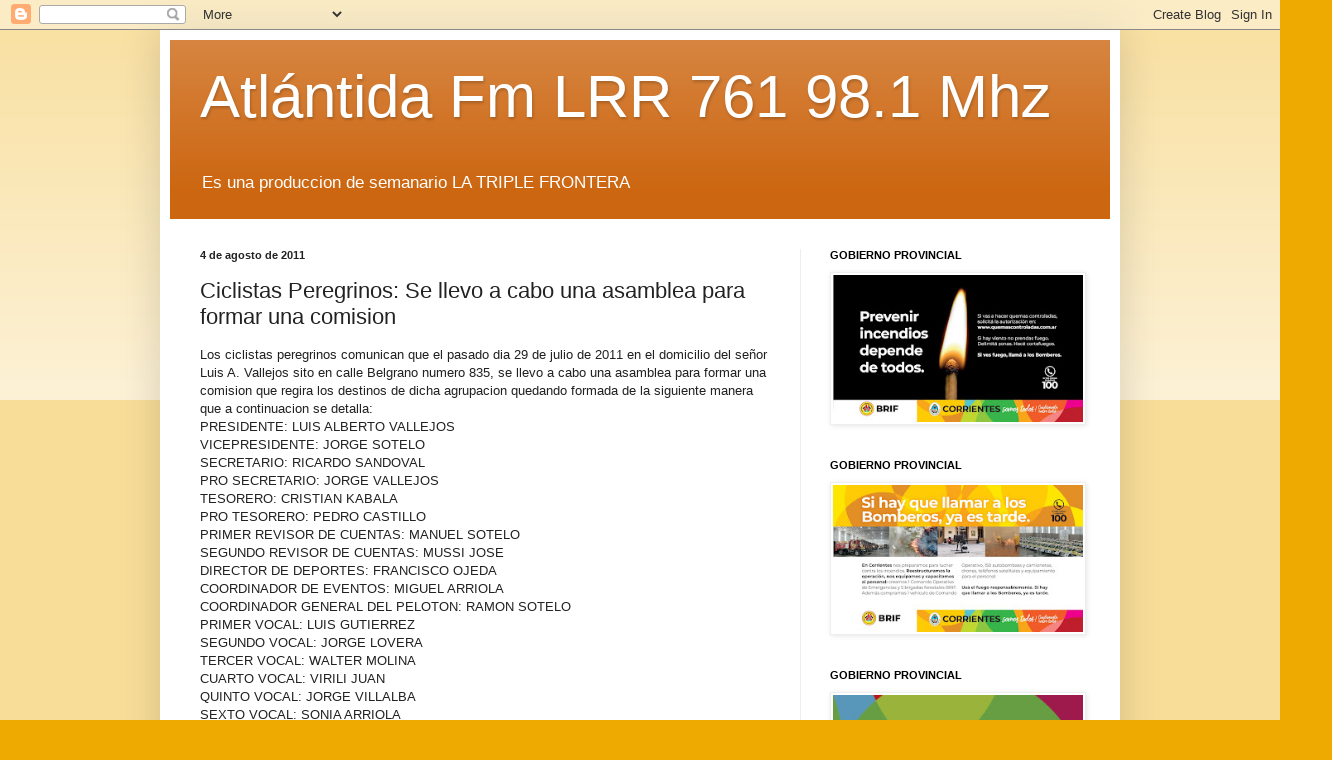

--- FILE ---
content_type: text/html; charset=UTF-8
request_url: http://www.fmatlantida981.com/2011/08/ciclistas-peregrinos-se-llevo-cabo-una.html
body_size: 18634
content:
<!DOCTYPE html>
<html class='v2' dir='ltr' lang='es'>
<head>
<link href='https://www.blogger.com/static/v1/widgets/4128112664-css_bundle_v2.css' rel='stylesheet' type='text/css'/>
<meta content='width=1100' name='viewport'/>
<meta content='text/html; charset=UTF-8' http-equiv='Content-Type'/>
<meta content='blogger' name='generator'/>
<link href='http://www.fmatlantida981.com/favicon.ico' rel='icon' type='image/x-icon'/>
<link href='http://www.fmatlantida981.com/2011/08/ciclistas-peregrinos-se-llevo-cabo-una.html' rel='canonical'/>
<link rel="alternate" type="application/atom+xml" title="Atlántida Fm LRR 761 98.1 Mhz - Atom" href="http://www.fmatlantida981.com/feeds/posts/default" />
<link rel="alternate" type="application/rss+xml" title="Atlántida Fm LRR 761 98.1 Mhz - RSS" href="http://www.fmatlantida981.com/feeds/posts/default?alt=rss" />
<link rel="service.post" type="application/atom+xml" title="Atlántida Fm LRR 761 98.1 Mhz - Atom" href="https://www.blogger.com/feeds/8416613366393688448/posts/default" />

<link rel="alternate" type="application/atom+xml" title="Atlántida Fm LRR 761 98.1 Mhz - Atom" href="http://www.fmatlantida981.com/feeds/5973867108316517416/comments/default" />
<!--Can't find substitution for tag [blog.ieCssRetrofitLinks]-->
<meta content='http://www.fmatlantida981.com/2011/08/ciclistas-peregrinos-se-llevo-cabo-una.html' property='og:url'/>
<meta content='Ciclistas Peregrinos: Se llevo a cabo una asamblea para formar una comision' property='og:title'/>
<meta content='Los ciclistas peregrinos comunican que el pasado dia 29 de julio de 2011 en el domicilio del señor Luis A. Vallejos sito en calle Belgrano n...' property='og:description'/>
<title>Atlántida Fm LRR 761 98.1 Mhz: Ciclistas Peregrinos: Se llevo a cabo una asamblea para formar una comision</title>
<style id='page-skin-1' type='text/css'><!--
/*
-----------------------------------------------
Blogger Template Style
Name:     Simple
Designer: Blogger
URL:      www.blogger.com
----------------------------------------------- */
/* Content
----------------------------------------------- */
body {
font: normal normal 12px Arial, Tahoma, Helvetica, FreeSans, sans-serif;
color: #222222;
background: #eeaa00 none repeat scroll top left;
padding: 0 40px 40px 40px;
}
html body .region-inner {
min-width: 0;
max-width: 100%;
width: auto;
}
h2 {
font-size: 22px;
}
a:link {
text-decoration:none;
color: #cc6611;
}
a:visited {
text-decoration:none;
color: #888888;
}
a:hover {
text-decoration:underline;
color: #ff9900;
}
.body-fauxcolumn-outer .fauxcolumn-inner {
background: transparent url(https://resources.blogblog.com/blogblog/data/1kt/simple/body_gradient_tile_light.png) repeat scroll top left;
_background-image: none;
}
.body-fauxcolumn-outer .cap-top {
position: absolute;
z-index: 1;
height: 400px;
width: 100%;
}
.body-fauxcolumn-outer .cap-top .cap-left {
width: 100%;
background: transparent url(https://resources.blogblog.com/blogblog/data/1kt/simple/gradients_light.png) repeat-x scroll top left;
_background-image: none;
}
.content-outer {
-moz-box-shadow: 0 0 40px rgba(0, 0, 0, .15);
-webkit-box-shadow: 0 0 5px rgba(0, 0, 0, .15);
-goog-ms-box-shadow: 0 0 10px #333333;
box-shadow: 0 0 40px rgba(0, 0, 0, .15);
margin-bottom: 1px;
}
.content-inner {
padding: 10px 10px;
}
.content-inner {
background-color: #ffffff;
}
/* Header
----------------------------------------------- */
.header-outer {
background: #cc6611 url(https://resources.blogblog.com/blogblog/data/1kt/simple/gradients_light.png) repeat-x scroll 0 -400px;
_background-image: none;
}
.Header h1 {
font: normal normal 60px Arial, Tahoma, Helvetica, FreeSans, sans-serif;
color: #ffffff;
text-shadow: 1px 2px 3px rgba(0, 0, 0, .2);
}
.Header h1 a {
color: #ffffff;
}
.Header .description {
font-size: 140%;
color: #ffffff;
}
.header-inner .Header .titlewrapper {
padding: 22px 30px;
}
.header-inner .Header .descriptionwrapper {
padding: 0 30px;
}
/* Tabs
----------------------------------------------- */
.tabs-inner .section:first-child {
border-top: 0 solid #eeeeee;
}
.tabs-inner .section:first-child ul {
margin-top: -0;
border-top: 0 solid #eeeeee;
border-left: 0 solid #eeeeee;
border-right: 0 solid #eeeeee;
}
.tabs-inner .widget ul {
background: #f5f5f5 url(https://resources.blogblog.com/blogblog/data/1kt/simple/gradients_light.png) repeat-x scroll 0 -800px;
_background-image: none;
border-bottom: 1px solid #eeeeee;
margin-top: 0;
margin-left: -30px;
margin-right: -30px;
}
.tabs-inner .widget li a {
display: inline-block;
padding: .6em 1em;
font: normal normal 14px Arial, Tahoma, Helvetica, FreeSans, sans-serif;
color: #999999;
border-left: 1px solid #ffffff;
border-right: 1px solid #eeeeee;
}
.tabs-inner .widget li:first-child a {
border-left: none;
}
.tabs-inner .widget li.selected a, .tabs-inner .widget li a:hover {
color: #000000;
background-color: #eeeeee;
text-decoration: none;
}
/* Columns
----------------------------------------------- */
.main-outer {
border-top: 0 solid #eeeeee;
}
.fauxcolumn-left-outer .fauxcolumn-inner {
border-right: 1px solid #eeeeee;
}
.fauxcolumn-right-outer .fauxcolumn-inner {
border-left: 1px solid #eeeeee;
}
/* Headings
----------------------------------------------- */
div.widget > h2,
div.widget h2.title {
margin: 0 0 1em 0;
font: normal bold 11px Arial, Tahoma, Helvetica, FreeSans, sans-serif;
color: #000000;
}
/* Widgets
----------------------------------------------- */
.widget .zippy {
color: #999999;
text-shadow: 2px 2px 1px rgba(0, 0, 0, .1);
}
.widget .popular-posts ul {
list-style: none;
}
/* Posts
----------------------------------------------- */
h2.date-header {
font: normal bold 11px Arial, Tahoma, Helvetica, FreeSans, sans-serif;
}
.date-header span {
background-color: transparent;
color: #222222;
padding: inherit;
letter-spacing: inherit;
margin: inherit;
}
.main-inner {
padding-top: 30px;
padding-bottom: 30px;
}
.main-inner .column-center-inner {
padding: 0 15px;
}
.main-inner .column-center-inner .section {
margin: 0 15px;
}
.post {
margin: 0 0 25px 0;
}
h3.post-title, .comments h4 {
font: normal normal 22px Arial, Tahoma, Helvetica, FreeSans, sans-serif;
margin: .75em 0 0;
}
.post-body {
font-size: 110%;
line-height: 1.4;
position: relative;
}
.post-body img, .post-body .tr-caption-container, .Profile img, .Image img,
.BlogList .item-thumbnail img {
padding: 2px;
background: #ffffff;
border: 1px solid #eeeeee;
-moz-box-shadow: 1px 1px 5px rgba(0, 0, 0, .1);
-webkit-box-shadow: 1px 1px 5px rgba(0, 0, 0, .1);
box-shadow: 1px 1px 5px rgba(0, 0, 0, .1);
}
.post-body img, .post-body .tr-caption-container {
padding: 5px;
}
.post-body .tr-caption-container {
color: #222222;
}
.post-body .tr-caption-container img {
padding: 0;
background: transparent;
border: none;
-moz-box-shadow: 0 0 0 rgba(0, 0, 0, .1);
-webkit-box-shadow: 0 0 0 rgba(0, 0, 0, .1);
box-shadow: 0 0 0 rgba(0, 0, 0, .1);
}
.post-header {
margin: 0 0 1.5em;
line-height: 1.6;
font-size: 90%;
}
.post-footer {
margin: 20px -2px 0;
padding: 5px 10px;
color: #666666;
background-color: #f9f9f9;
border-bottom: 1px solid #eeeeee;
line-height: 1.6;
font-size: 90%;
}
#comments .comment-author {
padding-top: 1.5em;
border-top: 1px solid #eeeeee;
background-position: 0 1.5em;
}
#comments .comment-author:first-child {
padding-top: 0;
border-top: none;
}
.avatar-image-container {
margin: .2em 0 0;
}
#comments .avatar-image-container img {
border: 1px solid #eeeeee;
}
/* Comments
----------------------------------------------- */
.comments .comments-content .icon.blog-author {
background-repeat: no-repeat;
background-image: url([data-uri]);
}
.comments .comments-content .loadmore a {
border-top: 1px solid #999999;
border-bottom: 1px solid #999999;
}
.comments .comment-thread.inline-thread {
background-color: #f9f9f9;
}
.comments .continue {
border-top: 2px solid #999999;
}
/* Accents
---------------------------------------------- */
.section-columns td.columns-cell {
border-left: 1px solid #eeeeee;
}
.blog-pager {
background: transparent none no-repeat scroll top center;
}
.blog-pager-older-link, .home-link,
.blog-pager-newer-link {
background-color: #ffffff;
padding: 5px;
}
.footer-outer {
border-top: 0 dashed #bbbbbb;
}
/* Mobile
----------------------------------------------- */
body.mobile  {
background-size: auto;
}
.mobile .body-fauxcolumn-outer {
background: transparent none repeat scroll top left;
}
.mobile .body-fauxcolumn-outer .cap-top {
background-size: 100% auto;
}
.mobile .content-outer {
-webkit-box-shadow: 0 0 3px rgba(0, 0, 0, .15);
box-shadow: 0 0 3px rgba(0, 0, 0, .15);
}
.mobile .tabs-inner .widget ul {
margin-left: 0;
margin-right: 0;
}
.mobile .post {
margin: 0;
}
.mobile .main-inner .column-center-inner .section {
margin: 0;
}
.mobile .date-header span {
padding: 0.1em 10px;
margin: 0 -10px;
}
.mobile h3.post-title {
margin: 0;
}
.mobile .blog-pager {
background: transparent none no-repeat scroll top center;
}
.mobile .footer-outer {
border-top: none;
}
.mobile .main-inner, .mobile .footer-inner {
background-color: #ffffff;
}
.mobile-index-contents {
color: #222222;
}
.mobile-link-button {
background-color: #cc6611;
}
.mobile-link-button a:link, .mobile-link-button a:visited {
color: #ffffff;
}
.mobile .tabs-inner .section:first-child {
border-top: none;
}
.mobile .tabs-inner .PageList .widget-content {
background-color: #eeeeee;
color: #000000;
border-top: 1px solid #eeeeee;
border-bottom: 1px solid #eeeeee;
}
.mobile .tabs-inner .PageList .widget-content .pagelist-arrow {
border-left: 1px solid #eeeeee;
}

--></style>
<style id='template-skin-1' type='text/css'><!--
body {
min-width: 960px;
}
.content-outer, .content-fauxcolumn-outer, .region-inner {
min-width: 960px;
max-width: 960px;
_width: 960px;
}
.main-inner .columns {
padding-left: 0;
padding-right: 310px;
}
.main-inner .fauxcolumn-center-outer {
left: 0;
right: 310px;
/* IE6 does not respect left and right together */
_width: expression(this.parentNode.offsetWidth -
parseInt("0") -
parseInt("310px") + 'px');
}
.main-inner .fauxcolumn-left-outer {
width: 0;
}
.main-inner .fauxcolumn-right-outer {
width: 310px;
}
.main-inner .column-left-outer {
width: 0;
right: 100%;
margin-left: -0;
}
.main-inner .column-right-outer {
width: 310px;
margin-right: -310px;
}
#layout {
min-width: 0;
}
#layout .content-outer {
min-width: 0;
width: 800px;
}
#layout .region-inner {
min-width: 0;
width: auto;
}
body#layout div.add_widget {
padding: 8px;
}
body#layout div.add_widget a {
margin-left: 32px;
}
--></style>
<script type='text/javascript'>
        (function(i,s,o,g,r,a,m){i['GoogleAnalyticsObject']=r;i[r]=i[r]||function(){
        (i[r].q=i[r].q||[]).push(arguments)},i[r].l=1*new Date();a=s.createElement(o),
        m=s.getElementsByTagName(o)[0];a.async=1;a.src=g;m.parentNode.insertBefore(a,m)
        })(window,document,'script','https://www.google-analytics.com/analytics.js','ga');
        ga('create', 'UA-43119572-1', 'auto', 'blogger');
        ga('blogger.send', 'pageview');
      </script>
<link href='https://www.blogger.com/dyn-css/authorization.css?targetBlogID=8416613366393688448&amp;zx=d6fac92b-9bbd-46f3-901f-e90bf639b89b' media='none' onload='if(media!=&#39;all&#39;)media=&#39;all&#39;' rel='stylesheet'/><noscript><link href='https://www.blogger.com/dyn-css/authorization.css?targetBlogID=8416613366393688448&amp;zx=d6fac92b-9bbd-46f3-901f-e90bf639b89b' rel='stylesheet'/></noscript>
<meta name='google-adsense-platform-account' content='ca-host-pub-1556223355139109'/>
<meta name='google-adsense-platform-domain' content='blogspot.com'/>

<!-- data-ad-client=ca-pub-0091510025362298 -->

</head>
<body class='loading variant-bold'>
<div class='navbar section' id='navbar' name='Barra de navegación'><div class='widget Navbar' data-version='1' id='Navbar1'><script type="text/javascript">
    function setAttributeOnload(object, attribute, val) {
      if(window.addEventListener) {
        window.addEventListener('load',
          function(){ object[attribute] = val; }, false);
      } else {
        window.attachEvent('onload', function(){ object[attribute] = val; });
      }
    }
  </script>
<div id="navbar-iframe-container"></div>
<script type="text/javascript" src="https://apis.google.com/js/platform.js"></script>
<script type="text/javascript">
      gapi.load("gapi.iframes:gapi.iframes.style.bubble", function() {
        if (gapi.iframes && gapi.iframes.getContext) {
          gapi.iframes.getContext().openChild({
              url: 'https://www.blogger.com/navbar/8416613366393688448?po\x3d5973867108316517416\x26origin\x3dhttp://www.fmatlantida981.com',
              where: document.getElementById("navbar-iframe-container"),
              id: "navbar-iframe"
          });
        }
      });
    </script><script type="text/javascript">
(function() {
var script = document.createElement('script');
script.type = 'text/javascript';
script.src = '//pagead2.googlesyndication.com/pagead/js/google_top_exp.js';
var head = document.getElementsByTagName('head')[0];
if (head) {
head.appendChild(script);
}})();
</script>
</div></div>
<div class='body-fauxcolumns'>
<div class='fauxcolumn-outer body-fauxcolumn-outer'>
<div class='cap-top'>
<div class='cap-left'></div>
<div class='cap-right'></div>
</div>
<div class='fauxborder-left'>
<div class='fauxborder-right'></div>
<div class='fauxcolumn-inner'>
</div>
</div>
<div class='cap-bottom'>
<div class='cap-left'></div>
<div class='cap-right'></div>
</div>
</div>
</div>
<div class='content'>
<div class='content-fauxcolumns'>
<div class='fauxcolumn-outer content-fauxcolumn-outer'>
<div class='cap-top'>
<div class='cap-left'></div>
<div class='cap-right'></div>
</div>
<div class='fauxborder-left'>
<div class='fauxborder-right'></div>
<div class='fauxcolumn-inner'>
</div>
</div>
<div class='cap-bottom'>
<div class='cap-left'></div>
<div class='cap-right'></div>
</div>
</div>
</div>
<div class='content-outer'>
<div class='content-cap-top cap-top'>
<div class='cap-left'></div>
<div class='cap-right'></div>
</div>
<div class='fauxborder-left content-fauxborder-left'>
<div class='fauxborder-right content-fauxborder-right'></div>
<div class='content-inner'>
<header>
<div class='header-outer'>
<div class='header-cap-top cap-top'>
<div class='cap-left'></div>
<div class='cap-right'></div>
</div>
<div class='fauxborder-left header-fauxborder-left'>
<div class='fauxborder-right header-fauxborder-right'></div>
<div class='region-inner header-inner'>
<div class='header section' id='header' name='Cabecera'><div class='widget Header' data-version='1' id='Header1'>
<div id='header-inner'>
<div class='titlewrapper'>
<h1 class='title'>
<a href='http://www.fmatlantida981.com/'>
Atlántida Fm LRR 761 98.1 Mhz
</a>
</h1>
</div>
<div class='descriptionwrapper'>
<p class='description'><span>Es una produccion de semanario LA TRIPLE FRONTERA</span></p>
</div>
</div>
</div></div>
</div>
</div>
<div class='header-cap-bottom cap-bottom'>
<div class='cap-left'></div>
<div class='cap-right'></div>
</div>
</div>
</header>
<div class='tabs-outer'>
<div class='tabs-cap-top cap-top'>
<div class='cap-left'></div>
<div class='cap-right'></div>
</div>
<div class='fauxborder-left tabs-fauxborder-left'>
<div class='fauxborder-right tabs-fauxborder-right'></div>
<div class='region-inner tabs-inner'>
<div class='tabs no-items section' id='crosscol' name='Multicolumnas'></div>
<div class='tabs no-items section' id='crosscol-overflow' name='Cross-Column 2'></div>
</div>
</div>
<div class='tabs-cap-bottom cap-bottom'>
<div class='cap-left'></div>
<div class='cap-right'></div>
</div>
</div>
<div class='main-outer'>
<div class='main-cap-top cap-top'>
<div class='cap-left'></div>
<div class='cap-right'></div>
</div>
<div class='fauxborder-left main-fauxborder-left'>
<div class='fauxborder-right main-fauxborder-right'></div>
<div class='region-inner main-inner'>
<div class='columns fauxcolumns'>
<div class='fauxcolumn-outer fauxcolumn-center-outer'>
<div class='cap-top'>
<div class='cap-left'></div>
<div class='cap-right'></div>
</div>
<div class='fauxborder-left'>
<div class='fauxborder-right'></div>
<div class='fauxcolumn-inner'>
</div>
</div>
<div class='cap-bottom'>
<div class='cap-left'></div>
<div class='cap-right'></div>
</div>
</div>
<div class='fauxcolumn-outer fauxcolumn-left-outer'>
<div class='cap-top'>
<div class='cap-left'></div>
<div class='cap-right'></div>
</div>
<div class='fauxborder-left'>
<div class='fauxborder-right'></div>
<div class='fauxcolumn-inner'>
</div>
</div>
<div class='cap-bottom'>
<div class='cap-left'></div>
<div class='cap-right'></div>
</div>
</div>
<div class='fauxcolumn-outer fauxcolumn-right-outer'>
<div class='cap-top'>
<div class='cap-left'></div>
<div class='cap-right'></div>
</div>
<div class='fauxborder-left'>
<div class='fauxborder-right'></div>
<div class='fauxcolumn-inner'>
</div>
</div>
<div class='cap-bottom'>
<div class='cap-left'></div>
<div class='cap-right'></div>
</div>
</div>
<!-- corrects IE6 width calculation -->
<div class='columns-inner'>
<div class='column-center-outer'>
<div class='column-center-inner'>
<div class='main section' id='main' name='Principal'><div class='widget Blog' data-version='1' id='Blog1'>
<div class='blog-posts hfeed'>

          <div class="date-outer">
        
<h2 class='date-header'><span>4 de agosto de 2011</span></h2>

          <div class="date-posts">
        
<div class='post-outer'>
<div class='post hentry uncustomized-post-template' itemprop='blogPost' itemscope='itemscope' itemtype='http://schema.org/BlogPosting'>
<meta content='8416613366393688448' itemprop='blogId'/>
<meta content='5973867108316517416' itemprop='postId'/>
<a name='5973867108316517416'></a>
<h3 class='post-title entry-title' itemprop='name'>
Ciclistas Peregrinos: Se llevo a cabo una asamblea para formar una comision
</h3>
<div class='post-header'>
<div class='post-header-line-1'></div>
</div>
<div class='post-body entry-content' id='post-body-5973867108316517416' itemprop='description articleBody'>
Los ciclistas peregrinos comunican que el pasado dia 29 de julio de 2011 en el domicilio del señor Luis A. Vallejos sito en calle Belgrano numero 835, se llevo a cabo una asamblea para formar una comision que regira los destinos de dicha agrupacion quedando formada de la siguiente manera que a continuacion se detalla:<br />PRESIDENTE: LUIS ALBERTO VALLEJOS<br />VICEPRESIDENTE: JORGE SOTELO<br />SECRETARIO: RICARDO SANDOVAL<br />PRO SECRETARIO: JORGE VALLEJOS<br />TESORERO: CRISTIAN KABALA<br />PRO TESORERO: PEDRO CASTILLO<br />PRIMER REVISOR DE CUENTAS: MANUEL SOTELO<br />SEGUNDO REVISOR DE CUENTAS: MUSSI JOSE<br />DIRECTOR DE DEPORTES: FRANCISCO OJEDA<br />COORDINADOR DE EVENTOS: MIGUEL ARRIOLA<br />COORDINADOR GENERAL DEL PELOTON: RAMON SOTELO<br />PRIMER VOCAL: LUIS GUTIERREZ<br />SEGUNDO VOCAL: JORGE LOVERA<br />TERCER VOCAL: WALTER MOLINA<br />CUARTO VOCAL: VIRILI JUAN<br />QUINTO VOCAL: JORGE VILLALBA<br />SEXTO VOCAL: SONIA ARRIOLA<br />SEPTIMO VOCAL: YAMILA CASTILLO<br />OCTAVO VOCAL: REY ROMERO<br />NOVENO VOCAL: MIGUEL PROS<br />DECIMO VOCAL: MARISA GUTIERREZ
<div style='clear: both;'></div>
</div>
<div class='post-footer'>
<div class='post-footer-line post-footer-line-1'>
<span class='post-author vcard'>
Posted by
<span class='fn' itemprop='author' itemscope='itemscope' itemtype='http://schema.org/Person'>
<meta content='https://www.blogger.com/profile/00230539242037995915' itemprop='url'/>
<a class='g-profile' href='https://www.blogger.com/profile/00230539242037995915' rel='author' title='author profile'>
<span itemprop='name'>La Triple Frontera</span>
</a>
</span>
</span>
<span class='post-timestamp'>
on
<meta content='http://www.fmatlantida981.com/2011/08/ciclistas-peregrinos-se-llevo-cabo-una.html' itemprop='url'/>
<a class='timestamp-link' href='http://www.fmatlantida981.com/2011/08/ciclistas-peregrinos-se-llevo-cabo-una.html' rel='bookmark' title='permanent link'><abbr class='published' itemprop='datePublished' title='2011-08-04T23:31:00-03:00'>agosto 04, 2011</abbr></a>
</span>
<span class='post-comment-link'>
</span>
<span class='post-icons'>
<span class='item-action'>
<a href='https://www.blogger.com/email-post/8416613366393688448/5973867108316517416' title='Enviar entrada por correo electrónico'>
<img alt='' class='icon-action' height='13' src='https://resources.blogblog.com/img/icon18_email.gif' width='18'/>
</a>
</span>
</span>
<div class='post-share-buttons goog-inline-block'>
<a class='goog-inline-block share-button sb-email' href='https://www.blogger.com/share-post.g?blogID=8416613366393688448&postID=5973867108316517416&target=email' target='_blank' title='Enviar por correo electrónico'><span class='share-button-link-text'>Enviar por correo electrónico</span></a><a class='goog-inline-block share-button sb-blog' href='https://www.blogger.com/share-post.g?blogID=8416613366393688448&postID=5973867108316517416&target=blog' onclick='window.open(this.href, "_blank", "height=270,width=475"); return false;' target='_blank' title='Escribe un blog'><span class='share-button-link-text'>Escribe un blog</span></a><a class='goog-inline-block share-button sb-twitter' href='https://www.blogger.com/share-post.g?blogID=8416613366393688448&postID=5973867108316517416&target=twitter' target='_blank' title='Compartir en X'><span class='share-button-link-text'>Compartir en X</span></a><a class='goog-inline-block share-button sb-facebook' href='https://www.blogger.com/share-post.g?blogID=8416613366393688448&postID=5973867108316517416&target=facebook' onclick='window.open(this.href, "_blank", "height=430,width=640"); return false;' target='_blank' title='Compartir con Facebook'><span class='share-button-link-text'>Compartir con Facebook</span></a><a class='goog-inline-block share-button sb-pinterest' href='https://www.blogger.com/share-post.g?blogID=8416613366393688448&postID=5973867108316517416&target=pinterest' target='_blank' title='Compartir en Pinterest'><span class='share-button-link-text'>Compartir en Pinterest</span></a>
</div>
</div>
<div class='post-footer-line post-footer-line-2'>
<span class='post-labels'>
</span>
</div>
<div class='post-footer-line post-footer-line-3'>
<span class='post-location'>
</span>
</div>
</div>
</div>
<div class='comments' id='comments'>
<a name='comments'></a>
<h4>No hay comentarios:</h4>
<div id='Blog1_comments-block-wrapper'>
<dl class='avatar-comment-indent' id='comments-block'>
</dl>
</div>
<p class='comment-footer'>
<a href='https://www.blogger.com/comment/fullpage/post/8416613366393688448/5973867108316517416' onclick=''>Publicar un comentario</a>
</p>
</div>
</div>

        </div></div>
      
</div>
<div class='blog-pager' id='blog-pager'>
<span id='blog-pager-newer-link'>
<a class='blog-pager-newer-link' href='http://www.fmatlantida981.com/2011/08/fallecimiento_05.html' id='Blog1_blog-pager-newer-link' title='Entrada más reciente'>Entrada más reciente</a>
</span>
<span id='blog-pager-older-link'>
<a class='blog-pager-older-link' href='http://www.fmatlantida981.com/2011/08/fallecimiento.html' id='Blog1_blog-pager-older-link' title='Entrada antigua'>Entrada antigua</a>
</span>
<a class='home-link' href='http://www.fmatlantida981.com/'>Inicio</a>
</div>
<div class='clear'></div>
<div class='post-feeds'>
<div class='feed-links'>
Suscribirse a:
<a class='feed-link' href='http://www.fmatlantida981.com/feeds/5973867108316517416/comments/default' target='_blank' type='application/atom+xml'>Enviar comentarios (Atom)</a>
</div>
</div>
</div></div>
</div>
</div>
<div class='column-left-outer'>
<div class='column-left-inner'>
<aside>
</aside>
</div>
</div>
<div class='column-right-outer'>
<div class='column-right-inner'>
<aside>
<div class='sidebar section' id='sidebar-right-1'><div class='widget Image' data-version='1' id='Image35'>
<h2>GOBIERNO PROVINCIAL</h2>
<div class='widget-content'>
<img alt='GOBIERNO PROVINCIAL' height='178' id='Image35_img' src='https://blogger.googleusercontent.com/img/a/AVvXsEiWrVmFqTg9FVpva8VnNwznhqcV-3v1rVdWgRkX2lGgKDT5bS7L8HNPcClqFnPqemjhMuY0Wp-dHZvQEm012YeHlbNmAIMtu--07sC75jAP3nqUmtiGSNA3pLPTqevT5at1aESYcvCh8H773sru_pzzf9A_h3UBMVncwb8Qrlu_OZLd8qSs4PznzqROehgk=s302' width='302'/>
<br/>
</div>
<div class='clear'></div>
</div><div class='widget Image' data-version='1' id='Image34'>
<h2>GOBIERNO PROVINCIAL</h2>
<div class='widget-content'>
<img alt='GOBIERNO PROVINCIAL' height='178' id='Image34_img' src='https://blogger.googleusercontent.com/img/a/AVvXsEirtB_3gmz3rQb2M_TYm_59m6dq0rLxUlSP0hBS4pTi20C4txFitE8bV5Fs7uwxC384r7hlTZa8ML5bvKZ6S3pX6Enb23TSxo_syxf7G5sYZGGARGP7iVcCUdJcgB2Xbrs_znXOAOQ2rC2msZT3h3IeJ-W0Qjkq47gHrqhRKAvguMdQQm2com97c8wXFFvV=s302' width='302'/>
<br/>
</div>
<div class='clear'></div>
</div><div class='widget Image' data-version='1' id='Image26'>
<h2>GOBIERNO PROVINCIAL</h2>
<div class='widget-content'>
<img alt='GOBIERNO PROVINCIAL' height='250' id='Image26_img' src='https://blogger.googleusercontent.com/img/a/AVvXsEi6z7q72_BjNjya02V83ymWZCVUrfu-PjOhLRpBVTGpoXJN4-IrPCYT2rSOkCki4TgLpDq9xMNppzlC2lvK-dn_-C88MtVWexnzrXFZWtxrbovsEZbG3ar56lUc8KG1xovEKUQF-eAWiCYzh-sMJlQXhvYg7XquzlKG1V3SV1DrNqWrbNf_9M-eiFQH3Y16=s300' width='300'/>
<br/>
</div>
<div class='clear'></div>
</div><div class='widget Image' data-version='1' id='Image30'>
<div class='widget-content'>
<img alt='' height='253' id='Image30_img' src='https://blogger.googleusercontent.com/img/a/AVvXsEj9szlrQd1cJmh9x5-x-6tLKBls_PYvCo_ORIHIFaH06FEacFBYtxET4C43V9voQsNAjIrVYoalXKmz7KD30MC7YtrSUJonLxNfNSeAihLMqtlxwVK_LOfBQ5F6qWpNgZu4PJ3S6MbKoMNk_470m3UgkSUGStkgAMzbVLs8fp0NUFyVisMQq-k66djeeg=s302' width='302'/>
<br/>
</div>
<div class='clear'></div>
</div><div class='widget Image' data-version='1' id='Image27'>
<div class='widget-content'>
<img alt='' height='253' id='Image27_img' src='https://blogger.googleusercontent.com/img/a/AVvXsEi5CqTyPZ1-_2R0tshhqV_W-ac9NackpfPp5efNitNbCi_dqu_S4dhXvYQhbqC8zNtpiswLr2ycfqViCaDIh610VP8tRH-CatbBf89hsEfZq0DZjNX0SLG84TeVgzWtWmottrkATv-9COVmBCvGyAkZxL95QUHCVbB7u4LrVAESqi-9pnCiTF7vp4ORhQ=s302' width='302'/>
<br/>
</div>
<div class='clear'></div>
</div><div class='widget HTML' data-version='1' id='HTML4'>
<h2 class='title'>ESCUCHA FM ATLANTIDA EN VIVO</h2>
<div class='widget-content'>
<center>
<script type="text/javascript" src="https://hosted.muses.org/mrp.js"></script>
<script type="text/javascript">
MRP.insert({ 
'url':'https://server.laradio.online/proxy/roberto_vich?mp=/stream',
'codec':'aac',
'volume':100,
'autoplay':true,
'jsevents':true,
'buffering':0,
'title':'',
'wmode':'transparent',
'skin':'alberto',
'width':250,
'height':95
});
</script>
</center>
</div>
<div class='clear'></div>
</div><div class='widget Image' data-version='1' id='Image46'>
<div class='widget-content'>
<img alt='' height='302' id='Image46_img' src='https://blogger.googleusercontent.com/img/a/AVvXsEgcKKFssvlHBpokG-IQdsC5tnnCLSRQVIJ7zdGZt7ksnlnEENAiSSS81YmYh57x5gAu0NDOfDOmJLMOjeTz12ZTq1s0mQ-gV0-PBXKb7c5IxQmb7MlzbG613WkgDm1i_mAzyvYy5g8skUgNI6NC11kBVwZpSIq-Arws7yIP9f9mtUl_gJsOACWf64LMPw=s302' width='302'/>
<br/>
</div>
<div class='clear'></div>
</div><div class='widget Image' data-version='1' id='Image43'>
<div class='widget-content'>
<img alt='' height='379' id='Image43_img' src='https://blogger.googleusercontent.com/img/a/AVvXsEg6OO9w5eB-cpPr-roSOUa4rfT5Zc4I62gQfe_BpfwJzcHcLinTPWIdU8SQt8LlmX27ZIs3T2ogDRcZdF2fdQz-c06wnFIlSOpNQToFbN37QZJctNhGLndlZO01eiQTcmboOD9zalJQCAafMCLZfqZfx_He2HkIzYGAobjaherwxNKMy7fwPRSz1519SA=s379' width='302'/>
<br/>
</div>
<div class='clear'></div>
</div><div class='widget Image' data-version='1' id='Image42'>
<div class='widget-content'>
<img alt='' height='378' id='Image42_img' src='https://blogger.googleusercontent.com/img/a/AVvXsEif2RdYja5cJVkaLh4LRbHal-2CgL_kUNzHsfvFR9AqYQyEI8hztOddNNDFQ-43QX8gXqC-gQdVgX0h0pC0ubamBeZVa1KVZrJZPecmT1y6CvlB0i6hIFSSF7-O-KPKa8yPg81nve5oauzS9kI1_WU-xHbks9BfLvNvALg0faS7szwmIV7h-VN1v-fnRA=s378' width='302'/>
<br/>
</div>
<div class='clear'></div>
</div><div class='widget Image' data-version='1' id='Image25'>
<div class='widget-content'>
<img alt='' height='213' id='Image25_img' src='https://blogger.googleusercontent.com/img/b/R29vZ2xl/AVvXsEg102yUkw_LT0HhaLKlZ5w75OampLs04LI81Q16TwPrIQK6JVPWFLkdPLztLDE_J8DNYbA08_Dvb6ff94NZXeR62-qn4jGobaH3h-LkCgSMKCcGOdqAmY8YYKhsmFI8xf705goMWBS5zErK/s302/241809066_332521361957181_6804017759778462655_n.jpg' width='302'/>
<br/>
</div>
<div class='clear'></div>
</div><div class='widget Image' data-version='1' id='Image1'>
<div class='widget-content'>
<img alt='' height='170' id='Image1_img' src='https://blogger.googleusercontent.com/img/b/R29vZ2xl/AVvXsEjRSl7U9tbk231uOeAk8AG_9EyjKs8DHEhjvNd24qxnWT0-qkIAKcQfLJensxyhoVGyO-JDKwXp_37C6Vx0DKNrdjFHqHSJq5SbGMbrXvZ1wYuW4ngK3zhQaknF3LVM_Va_7dcWS-WyRJLJ/s302/260648326_380169183859065_4957705915536028961_n.png' width='302'/>
<br/>
</div>
<div class='clear'></div>
</div><div class='widget Image' data-version='1' id='Image29'>
<h2>ANTONIO GUILLERMO BROGIOLO S.A.</h2>
<div class='widget-content'>
<img alt='ANTONIO GUILLERMO BROGIOLO S.A.' height='1470' id='Image29_img' src='https://blogger.googleusercontent.com/img/b/R29vZ2xl/AVvXsEj96604MiEAxeOkHAlu7n1n9CUJj9UtTBicRG22qE_CnZdojyCFCdjilqv4-SSz7HdlAUbx0eNcbnBppKEEgLlRO_-9V-OYGD5f_AI7-Gj_oEzMjQgyrixRyn32IZ_qnQGVsqRST6mHR8IZ/' width='2048'/>
<br/>
<span class='caption'>COLON E ITALIA - TELEFAX 03775-422517</span>
</div>
<div class='clear'></div>
</div><div class='widget Image' data-version='1' id='Image22'>
<h2>PINTURERIA M2</h2>
<div class='widget-content'>
<img alt='PINTURERIA M2' height='227' id='Image22_img' src='https://blogger.googleusercontent.com/img/b/R29vZ2xl/AVvXsEiIihelTyeq8txISgO9plRXQzenZlMQ4yrsRGF9TGuGCGdCIPJzJwo_mVm109Ubdy2SXQEuJUWALSwcv1RJc20WZd1la1udht0FvrdsjGyfCFgpzO8NCQiiHRqFrXuosdvZ7Mazef7e7yGR/s1600/20210524_115031.jpg' width='302'/>
<br/>
<span class='caption'>EVA DUARTE DE PERON 1285 - Telefono 03775 - 422777</span>
</div>
<div class='clear'></div>
</div><div class='widget Image' data-version='1' id='Image20'>
<h2>CASA RODENAS</h2>
<div class='widget-content'>
<img alt='CASA RODENAS' height='227' id='Image20_img' src='https://blogger.googleusercontent.com/img/b/R29vZ2xl/AVvXsEg-PK23eJ-BUcCY_fRXUckmLTBhC95nIwQkTnorX_Vrj9hWbpnHbMl-PDFuiYptXW85gH98f9f_EMyCVcRXcm9VHfHK5IBlQUO9LmfRrwQZ4qA0vLGHFnImFddhWx9xArSej063hbVMx14W/s1600/20210522_100355.jpg' width='302'/>
<br/>
<span class='caption'>EVA DUARTE DE PERON CASI TUCUMAN - 03775 / 422622</span>
</div>
<div class='clear'></div>
</div><div class='widget Image' data-version='1' id='Image19'>
<h2>SERVICIOS MEDICOS DR MONTE CASEROS</h2>
<div class='widget-content'>
<img alt='SERVICIOS MEDICOS DR MONTE CASEROS' height='227' id='Image19_img' src='https://blogger.googleusercontent.com/img/b/R29vZ2xl/AVvXsEibk8IBQ1tmUwKNZlj-Yxfyl6TXJqzP0lQqYqrch3902Uc3AQZWquoPieeikpo8bM8Y2SS-eX6RBcFH8qIJWrnoq0HPM-gYUBnTmXbD0Jnqix8IcMRk3DLSgrKgghiQnx4TmGYz4xmC3XEM/s1600/20210522_101710.jpg' width='302'/>
<br/>
<span class='caption'>AVENIDA JUAN PUJOL 1484 - Telefono 03775 - 423135 / Celular 3775 430569</span>
</div>
<div class='clear'></div>
</div><div class='widget Image' data-version='1' id='Image15'>
<h2>CORRALON LA OPCION</h2>
<div class='widget-content'>
<img alt='CORRALON LA OPCION' height='227' id='Image15_img' src='https://blogger.googleusercontent.com/img/b/R29vZ2xl/AVvXsEidpv9-oL6weItmm0VvIxfEi16hwlZqF9coNEfODSHZHabn3jmBiz2wPfs4sqJ6ngaBEsGQOUjOM71KyblThWeZ4U_2Xu2Vovfc6ypQOzqVlXK0JhFVp_WpQDz8-8VNAC0aJ_FAkAbpBUFH/s1600/20210519_114527.jpg' width='302'/>
<br/>
<span class='caption'>AVENIDA JUAN PUJOL 2172 - Telefono: 03775-425594</span>
</div>
<div class='clear'></div>
</div><div class='widget Image' data-version='1' id='Image14'>
<h2>HIERROS CEROLINI</h2>
<div class='widget-content'>
<img alt='HIERROS CEROLINI' height='227' id='Image14_img' src='https://blogger.googleusercontent.com/img/b/R29vZ2xl/AVvXsEjW5Qs7Vx5d0PztvmpLA291p7FsSFFQhqHbfQqb8s55YSNiDckmCHn8Fg56iq_wSVUkFZ6RC4p81y5Vp6q7DWOzQo0DKaskas9teGx9ow6KSN0Hq7Wy0rrM7ZimN1Sc_fah3lfF9cLQwccA/s1600/20210519_114859.jpg' width='302'/>
<br/>
<span class='caption'>AVENIDA JUAN PUJOL 2247 - CELULAR: 03775-15495393</span>
</div>
<div class='clear'></div>
</div><div class='widget Image' data-version='1' id='Image13'>
<h2>AUTOSERVICIO EL GAUCHO</h2>
<div class='widget-content'>
<img alt='AUTOSERVICIO EL GAUCHO' height='227' id='Image13_img' src='https://blogger.googleusercontent.com/img/b/R29vZ2xl/AVvXsEh-FRaWRJHjjxx4xEVS0JqpACR2u3MZCGajrUBjUiwPIK87FBxl7Q3FhRCnlOnrg5ZTyEHOdcfQqne3-MiRSVxp5pOovSNFN7Z-3qgB4sBMSBpBGLyOrgr8Gl_y2nKUYsd2lSKCEZuMo-oH/s1600/20210519_115316.jpg' width='302'/>
<br/>
<span class='caption'>USPALLATA 1125 - CELULARES 3775/425355 y 3775/406385</span>
</div>
<div class='clear'></div>
</div><div class='widget Image' data-version='1' id='Image11'>
<h2>MAR INFORMATICA</h2>
<div class='widget-content'>
<img alt='MAR INFORMATICA' height='227' id='Image11_img' src='https://blogger.googleusercontent.com/img/b/R29vZ2xl/AVvXsEjJ-rKHlVxgBMkcZxp822mFRRA4GEZuAqyeiIzFnuw_9-GX5Jt1xMwhLuDyiDV3_T2JjBhRtXYu5L23qB7cguwD6uLm-OnMsOYMA6zlCGstbCZTctkZ96h7___QmfJOJ_tDNrqJdndTG3sC/s1600/MAR+INFORMATICA.jpg' width='302'/>
<br/>
<span class='caption'>AVENIDA JUAN PUJOL 560 - Telefono: 03775 - 423011</span>
</div>
<div class='clear'></div>
</div><div class='widget Image' data-version='1' id='Image9'>
<h2>REPUESTOS HUGO</h2>
<div class='widget-content'>
<img alt='REPUESTOS HUGO' height='227' id='Image9_img' src='https://blogger.googleusercontent.com/img/b/R29vZ2xl/AVvXsEijxW-cRifZvOP6rKraZw-PJ7A80mJ2qaZ7iyVCwl6-8D2EDQqW_IIngzPYJSbX3cXrL6Da3LbMQcz0CI0FCbuGIySaMsEbpOl1M61NVjf-VSlCUugTJxkSuJCEXZYSVflwHvuxN9-EshBS/s1600/REPUESTOS+HUGO.jpg' width='302'/>
<br/>
<span class='caption'>COLON Y AVENIDA LIBERTADOR - Telefax: 03775-424615</span>
</div>
<div class='clear'></div>
</div><div class='widget Image' data-version='1' id='Image8'>
<h2>FARMACIA 4 SOLES</h2>
<div class='widget-content'>
<img alt='FARMACIA 4 SOLES' height='227' id='Image8_img' src='https://blogger.googleusercontent.com/img/b/R29vZ2xl/AVvXsEijlZfq0eHrZUkxVWhg8Dzy2Bjv3543y0PCDO2qVkB-eALUe7FY1ozGIvUDelgmQ3Ne7sy1PcF_90EGiUvREUmqF9_ZK_gj99hPDC7smYDsXW9Ui5thnj6D0llP5C3kAWyN61xz9lpvJahX/s302/20210518_175811.jpg' width='302'/>
<br/>
<span class='caption'>HIPOLITO YRIGOYEN 372 - Telefono 424682</span>
</div>
<div class='clear'></div>
</div><div class='widget Image' data-version='1' id='Image7'>
<h2>CORDOBA REPUESTOS</h2>
<div class='widget-content'>
<img alt='CORDOBA REPUESTOS' height='227' id='Image7_img' src='https://blogger.googleusercontent.com/img/b/R29vZ2xl/AVvXsEj5w4sVI-BWlUXTE-AbsuLPviTsebA6pJnjX4Sk4DGg6sJ6Bi6dr9y_saQG9RAp6ecZslj5VKfdN7SNxebf3U8Jf0AElfDKZA1RQbOtfDmLFGqwLiN4UfN4tH_jcO4sypamqQtT_IzpJ4Cg/s1600/20210518_113736.jpg' width='302'/>
<br/>
<span class='caption'>SAN MARTIN 1164 - Tel/Fax: 03775-423792</span>
</div>
<div class='clear'></div>
</div><div class='widget Image' data-version='1' id='Image2'>
<h2>FARMACIA ITATI</h2>
<div class='widget-content'>
<img alt='FARMACIA ITATI' height='227' id='Image2_img' src='https://blogger.googleusercontent.com/img/b/R29vZ2xl/AVvXsEjH2VdnelzqtQbTP__90QGKUfns7GLAESW2-a4rT2cuvux8mukV2TGYKm4MxXJzZ8PfFtFCnlwovv1GkhO9A-zR5yeHNpeKOrpBWz83i-DJX2Sj_f-oFgfMXG-EB5dse2a-QaFqG5xmDpuS/s1600/20210518_115732.jpg' width='302'/>
<br/>
<span class='caption'>VICENTE MENDIETA Y TUCUMAN - TELEFONO 424620</span>
</div>
<div class='clear'></div>
</div><div class='widget Label' data-version='1' id='Label1'>
<h2>Etiquetas</h2>
<div class='widget-content list-label-widget-content'>
<ul>
<li>
<a dir='ltr' href='http://www.fmatlantida981.com/search/label/Concejo%20Deliberante'>Concejo Deliberante</a>
</li>
<li>
<a dir='ltr' href='http://www.fmatlantida981.com/search/label/Convocatoria'>Convocatoria</a>
</li>
<li>
<a dir='ltr' href='http://www.fmatlantida981.com/search/label/Fallecimiento'>Fallecimiento</a>
</li>
<li>
<a dir='ltr' href='http://www.fmatlantida981.com/search/label/Fallecimientos'>Fallecimientos</a>
</li>
<li>
<a dir='ltr' href='http://www.fmatlantida981.com/search/label/Municipal'>Municipal</a>
</li>
</ul>
<div class='clear'></div>
</div>
</div><div class='widget LinkList' data-version='1' id='LinkList1'>
<h2>Boxed Version</h2>
<div class='widget-content'>
<ul>
<li><a href='true'>boxedVersion</a></li>
</ul>
<div class='clear'></div>
</div>
</div><div class='widget LinkList' data-version='1' id='LinkList3'>
<div class='widget-content'>
<ul>
<li><a href='/'>Inicio</a></li>
<li><a href='http://www.fmatlantida981.com/p/programacion.html'>Programación</a></li>
<li><a href='http://www.fmatlantida981.com/p/contacto.html'>Contacto</a></li>
</ul>
<div class='clear'></div>
</div>
</div><div class='widget LinkList' data-version='1' id='LinkList4'>
<div class='widget-content'>
<ul>
<li><a href='https://fb.com/'>facebook</a></li>
<li><a href='#'>twitter</a></li>
<li><a href='#'>instagram</a></li>
<li><a href='#'>pinterest</a></li>
</ul>
<div class='clear'></div>
</div>
</div><div class='widget LinkList' data-version='1' id='LinkList5'>
<h2>Link List</h2>
<div class='widget-content'>
<ul>
<li><a href='recent/mega-menu'>Noticias</a></li>
<li><a href='/search/label/Convocatoria'>Convocatoria</a></li>
<li><a href='/search/label/ConcejoDeliberante'>Concejo De liberante</a></li>
<li><a href='/search/label/Fallecimiento'>Fallecimiento</a></li>
</ul>
<div class='clear'></div>
</div>
</div>
<div class='widget HTML' data-version='1' id='HTML3'>
<h2 class='title'>Datos del tiempo</h2>
<div class='widget-content'>
<a class="weatherwidget-io" href="https://forecast7.com/es/n30d25n57d64/monte-caseros/" data-label_1="MONTE CASEROS" data-label_2="EL TIEMPO" data-font="Arial Rounded MT Bold" data-icons="Climacons Animated" data-days="3" data-theme="pure" data-highcolor="#fd3a3a" data-lowcolor="#1486d3" >MONTE CASEROS EL TIEMPO</a>
<script>
!function(d,s,id){var js,fjs=d.getElementsByTagName(s)[0];if(!d.getElementById(id)){js=d.createElement(s);js.id=id;js.src='https://weatherwidget.io/js/widget.min.js';fjs.parentNode.insertBefore(js,fjs);}}(document,'script','weatherwidget-io-js');
</script>
</div>
<div class='clear'></div>
</div><div class='widget HTML' data-version='1' id='HTML5'>
<h2 class='title'>Dejanos tus Saludos</h2>
<div class='widget-content'>
<center><!-- BEGIN CBOX - www.cbox.ws - v001 -->
<div id="cboxdiv" style="text-align: center; line-height: 0">
<div><iframe frameborder="0" width="500" height="305" src="http://www5.cbox.ws/box/?boxid=820860&amp;boxtag=qqeacg&amp;sec=main" marginheight="2" marginwidth="2" scrolling="auto" allowtransparency="yes" name="cboxmain5-820860" style="border:#ababab 1px solid;" id="cboxmain5-820860"></iframe></div>
<div><iframe frameborder="0" width="500" height="75" src="http://www5.cbox.ws/box/?boxid=820860&amp;boxtag=qqeacg&amp;sec=form" marginheight="2" marginwidth="2" scrolling="no" allowtransparency="yes" name="cboxform5-820860" style="border:#ababab 1px solid;border-top:0px" id="cboxform5-820860"></iframe></div>
</div>
<!-- END CBOX --></center>
</div>
<div class='clear'></div>
</div><div class='widget LinkList' data-version='1' id='LinkList6'>
<h2>Seguinos</h2>
<div class='widget-content'>
<ul>
<li><a href='http://fb.com/soratemplates'>facebook</a></li>
<li><a href='#'>twitter</a></li>
<li><a href='#'>reddit</a></li>
<li><a href='#'>pinterest</a></li>
<li><a href='#'>linkedin</a></li>
<li><a href='#'>vk</a></li>
<li><a href='#'>instagram</a></li>
<li><a href='#'>youtube</a></li>
</ul>
<div class='clear'></div>
</div>
</div><div class='widget HTML' data-version='1' id='HTML7'>
<div class='widget-content'>
<center><img border="0" data-original-height="148" data-original-width="500" src="https://i.imgur.com/kSz4F9z.gif" /></center>
</div>
<div class='clear'></div>
</div><div class='widget HTML' data-version='1' id='HTML8'>
<div class='widget-content'>
<a href='http://www.corrientes.gov.ar'>
<img alt='GOBIERNO PROVINCIAL' height='75' id='Image14_img' src='https://blogger.googleusercontent.com/img/b/R29vZ2xl/AVvXsEiVpw2gvWQIgC4rL4Iwdhse6v_BZqbnXx2XOoVyy_o61Fm43gaQwbPj-bT-cx1bLi4yshuIYNd-2kIucGSzynd5Ra6IXDyTsahLCK9xWBxBsZVbFTsNhshBwcovJOkKEuOuMKXVQpG1TRHB/s350/encabezadoo-5a76d2391777e1e6d33f2b59363b50ab.png' width='328'/>
</a>
</div>
<div class='clear'></div>
</div><div class='widget HTML' data-version='1' id='HTML9'>
<h2 class='title'>Facebook</h2>
<div class='widget-content'>
<center><div class="fb-page" data-href="https://www.facebook.com/templatesyard" data-width="360" data-small-header="false" data-adapt-container-width="true" data-hide-cover="false" data-show-facepile="true"></div></center>
</div>
<div class='clear'></div>
</div><div class='widget HTML' data-version='1' id='HTML10'>
<h2 class='title'>HORÓSCOPO HOY</h2>
<div class='widget-content'>
<iframe style="border: 0; margin: 0; padding: 0;" src="https://horoscopo999.com/widget1_show.php?speed=2000&amp;width=320&amp;height=250&amp;sr=&amp;font=10" width="320" height="250" frameborder="0" marginwidth="0" marginheight="0" scrolling="no"></iframe>
</div>
<div class='clear'></div>
</div><div class='widget HTML' data-version='1' id='HTML11'>
<div class='widget-content'>
<center><img border="0" src="https://i.imgur.com/bVAuGtZ.gif" />
<br/>
<img border="0" src="https://i.imgur.com/6U7OFpb.gif" />
<br/>
<img border="0" src="https://i.imgur.com/mKnO3oV.gif" /></center>
</div>
<div class='clear'></div>
</div><div class='widget HTML' data-version='1' id='HTML13'>
<div class='widget-content'>
<a href='http://www.bancodecorrientes.com.ar'>
<img alt='EL BANCO DE CORRIENTES' height='87' id='Image13_img' src='https://blogger.googleusercontent.com/img/b/R29vZ2xl/AVvXsEi6RH4RKud7m0SEgDKTg_XvEaThDGyd3NN_M2VuCKydwzK5r0xPmRlDGQlxto4gD6s894Sn8tyMexh8O8eFXJ1-mXSiBt9E7urrAgH6lVmVMrwbGGqK2oMzgtbdbtsCbt79-iaLi9YmIgBK/s1600-r/logo-banco.jpg' width='252'/>
</a>
</div>
<div class='clear'></div>
</div><div class='widget HTML' data-version='1' id='HTML14'>
<div class='widget-content'>
<a href="http://faxtodoencueroargentino.blogspot.com/"><br /><img alt="FAX" height="262" id="Image15_img" src="https://blogger.googleusercontent.com/img/b/R29vZ2xl/AVvXsEjZ6JeHdFld5dJQAti6iSstcwmuTrbdlAMXoM0nmbGLjrKFKIibYilD5jK5Pk7HO1XkANocEwU1zZoWBqF7TBRq-Wr-3AUJnay1P4m2IcLzkJFXNkG4z5MeYxg_n2S3joj6W8O3_7ZAa2k/s350/P1010805.JPG" width="350" / /><br /></a><br /><span style="font-weight: bold;">TODO EN CUERO ARGENTINO</span>
</div>
<div class='clear'></div>
</div><div class='widget HTML' data-version='1' id='HTML15'>
<div class='widget-content'>
<img alt='' height='194' id='Image8_img' src='https://blogger.googleusercontent.com/img/b/R29vZ2xl/AVvXsEiCUe-6cNU07ukpglaBNZ6pdEmz6zzYanqD_fxBzH_eg7um9fmSWJe1cI8wwd6S4ohUuSsbDxWkxzgYvVLU_SFD_zTZ_J5X43oy3as9lVq3za1a8rulLix7GzNXCyoq1-sjlLfpTh9w1fY/s259/P1010255.JPG' width='259'/>
<br/>
<span class='caption'>SINDICATO DE EMPLEADOS DE COMERCIO UBICADO EN CALLE SALTA 275</span>
</div>
<div class='clear'></div>
</div><div class='widget HTML' data-version='1' id='HTML16'>
<h2 class='title'>Modernización</h2>
<div class='widget-content'>
<iframe width="300" height="250" src="https://www.youtube.com/embed/AkkcCSC9bWk?rel=0" frameborder="0" allow="accelerometer; autoplay; encrypted-media; gyroscope; picture-in-picture" allowfullscreen></iframe>
</div>
<div class='clear'></div>
</div><div class='widget HTML' data-version='1' id='HTML17'>
<h2 class='title'>Inclusión</h2>
<div class='widget-content'>
<iframe width="300" height="250" src="https://www.youtube.com/embed/qoaRJFysUS4?rel=0" frameborder="0" allow="accelerometer; autoplay; encrypted-media; gyroscope; picture-in-picture" allowfullscreen></iframe>
</div>
<div class='clear'></div>
</div><div class='widget HTML' data-version='1' id='HTML18'>
<h2 class='title'>Desarrollo</h2>
<div class='widget-content'>
<iframe width="300" height="250" src="https://www.youtube.com/embed/Bc96mO_LVyM?rel=0" frameborder="0" allow="accelerometer; autoplay; encrypted-media; gyroscope; picture-in-picture" allowfullscreen></iframe>
</div>
<div class='clear'></div>
</div><div class='widget Text' data-version='1' id='Text1'>
<h2 class='title'>ATLANTIDA PUBLICIDAD</h2>
<div class='widget-content'>
<h2 class="title" style="background-color: white; font-family: Arial, Tahoma, Helvetica, FreeSans, sans-serif; font-size: 11px; font-stretch: normal; font-variant-east-asian: normal; font-variant-numeric: normal; line-height: normal; margin: 0px 0px 1em; position: relative;"><br /></h2><div class="widget-content"    style="background-color: white;font-family:&quot;;font-size:12px;color:#222222;"><b>1959 - 2025 66<span =""  style="color:red;"> años al servicio</span> <span =""  style="color:red;">de la Comunidad</span> </b></div><div class="widget-content"    style="background-color: white;font-family:&quot;;font-size:12px;color:#222222;"><span =""  style="color:#66ff99;"><b>España 513 </b></span></div><div class="widget-content"    style="background-color: white;font-family:&quot;;font-size:12px;color:#222222;"><span =""  style="color:#9999ff;"><b>Telefono 424323 </b></span></div><div class="widget-content" style="background-color: white; color: #222222; font-family: Arial, Tahoma, Helvetica, FreeSans, sans-serif; font-size: 12px;"><b>Mensajes 15403186 </b></div><div class="widget-content" style="background-color: white; color: #222222; font-family: Arial, Tahoma, Helvetica, FreeSans, sans-serif; font-size: 12px;"><b>Whatsapp 15505948</b></div>
</div>
<div class='clear'></div>
</div><div class='widget HTML' data-version='1' id='HTML19'>
<h2 class='title'>Recent Posts</h2>
<div class='widget-content'>
3/recent/post-list
</div>
<div class='clear'></div>
</div><div class='widget Label' data-version='1' id='Label2'>
<h2>Categories</h2>
<div class='widget-content list-label-widget-content'>
<ul>
</ul>
<div class='clear'></div>
</div>
</div><div class='widget Label' data-version='1' id='Label3'>
<h2>Tags</h2>
<div class='widget-content cloud-label-widget-content'>
<div class='clear'></div>
</div>
</div><div class='widget HTML' data-version='1' id='HTML20'>
<div class='widget-content'>
<a href="http://info.flagcounter.com/Mvdo"><img src="http://s07.flagcounter.com/count2/Mvdo/bg_FFFFFF/txt_000000/border_CCCCCC/columns_2/maxflags_10/viewers_0/labels_0/pageviews_0/flags_0/percent_0/" alt="Free counters!" border="0" /></a>
</div>
<div class='clear'></div>
</div><div class='widget HTML' data-version='1' id='HTML21'>
<h2 class='title'>Contador de Visitas</h2>
<div class='widget-content'>
<script type="text/javascript" src="//rf.revolvermaps.com/0/0/1.js?i=5gg6ufpsucz&amp;s=220&amp;m=0&amp;v=false&amp;r=false&amp;b=000000&amp;n=false&amp;c=ff0000" async="async"></script>
</div>
<div class='clear'></div>
</div><div class='widget HTML' data-version='1' id='HTML22'>
<div class='widget-content'>
<!--************CODE GEOCOUNTER************-->
<script type="text/javascript" src="http://geoloc4.geostats.ovh/private/geocounter.js?compte=474481438024"></script>
<noscript>
<a href="http://www.geovisites.com/es/directory/actualidad_radio.php?compte=474481438024"  target="_blank"><img src="http://geoloc4.geostats.ovh/private/geocounter.php?compte=474481438024" border="0" alt="radio" /></a>

<br />Please do not change this code for a perfect fonctionality of your counter
<a href="http://www.geovisites.com/es/directory/actualidad_radio.php">radio</a>
</noscript>
<br /><a href="http://www.geovisite.com/es/"></a>
<!--************END CODE GEOCOUNTER************-->
</div>
<div class='clear'></div>
</div><div class='widget LinkList' data-version='1' id='LinkList7'>
<h2>Menu Footer Widget</h2>
<div class='widget-content'>
<ul>
<li><a href='/'>Inicio</a></li>
<li><a href='#'>About</a></li>
<li><a href='#'>Contact Us</a></li>
</ul>
<div class='clear'></div>
</div>
</div><div class='widget BlogSearch' data-version='1' id='BlogSearch1'>
<h2 class='title'>Buscar este blog</h2>
<div class='widget-content'>
<div id='BlogSearch1_form'>
<form action='http://www.fmatlantida981.com/search' class='gsc-search-box' target='_top'>
<table cellpadding='0' cellspacing='0' class='gsc-search-box'>
<tbody>
<tr>
<td class='gsc-input'>
<input autocomplete='off' class='gsc-input' name='q' size='10' title='search' type='text' value=''/>
</td>
<td class='gsc-search-button'>
<input class='gsc-search-button' title='search' type='submit' value='Buscar'/>
</td>
</tr>
</tbody>
</table>
</form>
</div>
</div>
<div class='clear'></div>
</div><div class='widget PageList' data-version='1' id='PageList1'>
<div class='widget-content'>
<ul>
<li>
<a href='http://www.fmatlantida981.com/'>Inicio</a>
</li>
</ul>
<div class='clear'></div>
</div>
</div><div class='widget FeaturedPost' data-version='1' id='FeaturedPost1'>
<div class='post-summary'>
<h3><a href='http://www.fmatlantida981.com/2026/01/fallecimiento_11.html'>FALLECIMIENTO</a></h3>
<img class='image' src='https://blogger.googleusercontent.com/img/b/R29vZ2xl/AVvXsEjQIqlQpUOCORUZ6lWJCMWVJBv3FSY6H_yxsBRk0-aCvsVGBNOatOvbO6_X1O2vomRwqStqFU-9jwPjzTMuYUqB1iZUjIBAE7i55drusZUp1yEEnI462ffjVubqDCRdCusZE0B3v23Z_hqbhowzGh1F8p1lXx3zsgRAyk1tKyX3oDRvVe11b15FX5EtkUtu/s320/486395617_590796410644932_3020676131487087209_n.jpg'/>
</div>
<style type='text/css'>
    .image {
      width: 100%;
    }
  </style>
<div class='clear'></div>
</div></div>
<table border='0' cellpadding='0' cellspacing='0' class='section-columns columns-2'>
<tbody>
<tr>
<td class='first columns-cell'>
<div class='sidebar section' id='sidebar-right-2-1'><div class='widget PopularPosts' data-version='1' id='PopularPosts1'>
<h2>Entradas populares</h2>
<div class='widget-content popular-posts'>
<ul>
<li>
<div class='item-content'>
<div class='item-thumbnail'>
<a href='http://www.fmatlantida981.com/2025/07/juan-pablo-valdes-encabezo-actos-de.html' target='_blank'>
<img alt='' border='0' src='https://blogger.googleusercontent.com/img/b/R29vZ2xl/[base64]/w72-h72-p-k-no-nu/imagen-140.jpg'/>
</a>
</div>
<div class='item-title'><a href='http://www.fmatlantida981.com/2025/07/juan-pablo-valdes-encabezo-actos-de.html'>Juan Pablo Valdés encabezó actos de Vamos Corrientes en Itatí y San Cosme</a></div>
<div class='item-snippet'>JUNTO AL SENADOR NACIONAL CARLOS ESPÍNOLA Juan Pablo Valdés encabezó actos de Vamos Corrientes en Itatí y San Cosme Este viernes, el candida...</div>
</div>
<div style='clear: both;'></div>
</li>
<li>
<div class='item-content'>
<div class='item-thumbnail'>
<a href='http://www.fmatlantida981.com/2025/05/valdes-cuando-los-correntinos-nos.html' target='_blank'>
<img alt='' border='0' src='https://blogger.googleusercontent.com/img/b/R29vZ2xl/AVvXsEheqLnCOC76Y2R4SRm62_icbhFEOjMwqszfNYlQWW_w9_PpVUePAjZjmOX5ZjYacdaB6ZU8YBgMli9k1846TUCGg6fALHF3Z-t2Gzi6iMnQhUjyBlzhlhHRpwX_razdpSi75pCpQxS7Hxamjmx-Si3rGELz-CrlbhE4TiR41xhdGcqM7RQeLonCtlmYF6sV/w72-h72-p-k-no-nu/imagen.jpg'/>
</a>
</div>
<div class='item-title'><a href='http://www.fmatlantida981.com/2025/05/valdes-cuando-los-correntinos-nos.html'>Valdés: "Cuando los correntinos nos juntamos y administramos bien, resolvemos las demandas"</a></div>
<div class='item-snippet'>ENTREGA DE VIVIENDAS EN 3 DE ABRIL Valdés: &quot;Cuando los correntinos nos juntamos y administramos bien, resolvemos las demandas&quot; Al ...</div>
</div>
<div style='clear: both;'></div>
</li>
<li>
<div class='item-content'>
<div class='item-thumbnail'>
<a href='http://www.fmatlantida981.com/2025/12/el-gobernador-valdes-decreto-los.html' target='_blank'>
<img alt='' border='0' src='https://blogger.googleusercontent.com/img/b/R29vZ2xl/AVvXsEgDnpUxRpF3ujL0VDqwgJZ4YS9xHniMUrm3zU4Xxv3cetRZ42BoPKZtd6SeSgHx-gSO8Y2xhgM99CTzkEFV2YDGMI_-pXJLyb8K6qbju-np95ZzYuXogGFRelZwaE2J6b8r_0rZHZNY0_zZMx5WU2UM-cG0_TCjU8Xb8sohHXflndVOU4gG5F39bazYVb5L/w72-h72-p-k-no-nu/untitled.png'/>
</a>
</div>
<div class='item-title'><a href='http://www.fmatlantida981.com/2025/12/el-gobernador-valdes-decreto-los.html'>El gobernador Valdés decretó los asuetos de fin de año y las ferias de verano para la administración provincial</a></div>
<div class='item-snippet'>EXCEPTUADAS ÁREAS ESENCIALES El gobernador Valdés decretó los asuetos de fin de año y las ferias de verano para la administración provincial...</div>
</div>
<div style='clear: both;'></div>
</li>
</ul>
<div class='clear'></div>
</div>
</div></div>
</td>
<td class='columns-cell'>
<div class='sidebar no-items section' id='sidebar-right-2-2'>
</div>
</td>
</tr>
</tbody>
</table>
<div class='sidebar no-items section' id='sidebar-right-3'>
</div>
</aside>
</div>
</div>
</div>
<div style='clear: both'></div>
<!-- columns -->
</div>
<!-- main -->
</div>
</div>
<div class='main-cap-bottom cap-bottom'>
<div class='cap-left'></div>
<div class='cap-right'></div>
</div>
</div>
<footer>
<div class='footer-outer'>
<div class='footer-cap-top cap-top'>
<div class='cap-left'></div>
<div class='cap-right'></div>
</div>
<div class='fauxborder-left footer-fauxborder-left'>
<div class='fauxborder-right footer-fauxborder-right'></div>
<div class='region-inner footer-inner'>
<div class='foot section' id='footer-1'><div class='widget HTML' data-version='1' id='HTML24'>
<h2 class='title'>IOSCOR HABILITO COBERTURA DEL 50% EN VACUNA CONTRA EL DENGUE</h2>
<div class='widget-content'>
<iframe width="560" height="315" src="https://www.youtube.com/embed/4Iw2SEjuoJw?si=DAcuKiktJmFy0DwJ" title="YouTube video player" frameborder="0" allow="accelerometer; autoplay; clipboard-write; encrypted-media; gyroscope; picture-in-picture; web-share" allowfullscreen></iframe>
</div>
<div class='clear'></div>
</div></div>
<table border='0' cellpadding='0' cellspacing='0' class='section-columns columns-2'>
<tbody>
<tr>
<td class='first columns-cell'>
<div class='foot no-items section' id='footer-2-1'></div>
</td>
<td class='columns-cell'>
<div class='foot no-items section' id='footer-2-2'></div>
</td>
</tr>
</tbody>
</table>
<!-- outside of the include in order to lock Attribution widget -->
<div class='foot section' id='footer-3' name='Pie de página'><div class='widget Attribution' data-version='1' id='Attribution1'>
<div class='widget-content' style='text-align: center;'>
Tema Sencillo. Con la tecnología de <a href='https://www.blogger.com' target='_blank'>Blogger</a>.
</div>
<div class='clear'></div>
</div></div>
</div>
</div>
<div class='footer-cap-bottom cap-bottom'>
<div class='cap-left'></div>
<div class='cap-right'></div>
</div>
</div>
</footer>
<!-- content -->
</div>
</div>
<div class='content-cap-bottom cap-bottom'>
<div class='cap-left'></div>
<div class='cap-right'></div>
</div>
</div>
</div>
<script type='text/javascript'>
    window.setTimeout(function() {
        document.body.className = document.body.className.replace('loading', '');
      }, 10);
  </script>

<script type="text/javascript" src="https://www.blogger.com/static/v1/widgets/1350801215-widgets.js"></script>
<script type='text/javascript'>
window['__wavt'] = 'AOuZoY4skSWY0L2_359CFBNcw7fRgaSueA:1768250587326';_WidgetManager._Init('//www.blogger.com/rearrange?blogID\x3d8416613366393688448','//www.fmatlantida981.com/2011/08/ciclistas-peregrinos-se-llevo-cabo-una.html','8416613366393688448');
_WidgetManager._SetDataContext([{'name': 'blog', 'data': {'blogId': '8416613366393688448', 'title': 'Atl\xe1ntida Fm LRR 761 98.1 Mhz', 'url': 'http://www.fmatlantida981.com/2011/08/ciclistas-peregrinos-se-llevo-cabo-una.html', 'canonicalUrl': 'http://www.fmatlantida981.com/2011/08/ciclistas-peregrinos-se-llevo-cabo-una.html', 'homepageUrl': 'http://www.fmatlantida981.com/', 'searchUrl': 'http://www.fmatlantida981.com/search', 'canonicalHomepageUrl': 'http://www.fmatlantida981.com/', 'blogspotFaviconUrl': 'http://www.fmatlantida981.com/favicon.ico', 'bloggerUrl': 'https://www.blogger.com', 'hasCustomDomain': true, 'httpsEnabled': true, 'enabledCommentProfileImages': true, 'gPlusViewType': 'FILTERED_POSTMOD', 'adultContent': false, 'analyticsAccountNumber': 'UA-43119572-1', 'encoding': 'UTF-8', 'locale': 'es', 'localeUnderscoreDelimited': 'es', 'languageDirection': 'ltr', 'isPrivate': false, 'isMobile': false, 'isMobileRequest': false, 'mobileClass': '', 'isPrivateBlog': false, 'isDynamicViewsAvailable': true, 'feedLinks': '\x3clink rel\x3d\x22alternate\x22 type\x3d\x22application/atom+xml\x22 title\x3d\x22Atl\xe1ntida Fm LRR 761 98.1 Mhz - Atom\x22 href\x3d\x22http://www.fmatlantida981.com/feeds/posts/default\x22 /\x3e\n\x3clink rel\x3d\x22alternate\x22 type\x3d\x22application/rss+xml\x22 title\x3d\x22Atl\xe1ntida Fm LRR 761 98.1 Mhz - RSS\x22 href\x3d\x22http://www.fmatlantida981.com/feeds/posts/default?alt\x3drss\x22 /\x3e\n\x3clink rel\x3d\x22service.post\x22 type\x3d\x22application/atom+xml\x22 title\x3d\x22Atl\xe1ntida Fm LRR 761 98.1 Mhz - Atom\x22 href\x3d\x22https://www.blogger.com/feeds/8416613366393688448/posts/default\x22 /\x3e\n\n\x3clink rel\x3d\x22alternate\x22 type\x3d\x22application/atom+xml\x22 title\x3d\x22Atl\xe1ntida Fm LRR 761 98.1 Mhz - Atom\x22 href\x3d\x22http://www.fmatlantida981.com/feeds/5973867108316517416/comments/default\x22 /\x3e\n', 'meTag': '', 'adsenseClientId': 'ca-pub-0091510025362298', 'adsenseHostId': 'ca-host-pub-1556223355139109', 'adsenseHasAds': false, 'adsenseAutoAds': false, 'boqCommentIframeForm': true, 'loginRedirectParam': '', 'view': '', 'dynamicViewsCommentsSrc': '//www.blogblog.com/dynamicviews/4224c15c4e7c9321/js/comments.js', 'dynamicViewsScriptSrc': '//www.blogblog.com/dynamicviews/617ee3b89bd337b4', 'plusOneApiSrc': 'https://apis.google.com/js/platform.js', 'disableGComments': true, 'interstitialAccepted': false, 'sharing': {'platforms': [{'name': 'Obtener enlace', 'key': 'link', 'shareMessage': 'Obtener enlace', 'target': ''}, {'name': 'Facebook', 'key': 'facebook', 'shareMessage': 'Compartir en Facebook', 'target': 'facebook'}, {'name': 'Escribe un blog', 'key': 'blogThis', 'shareMessage': 'Escribe un blog', 'target': 'blog'}, {'name': 'X', 'key': 'twitter', 'shareMessage': 'Compartir en X', 'target': 'twitter'}, {'name': 'Pinterest', 'key': 'pinterest', 'shareMessage': 'Compartir en Pinterest', 'target': 'pinterest'}, {'name': 'Correo electr\xf3nico', 'key': 'email', 'shareMessage': 'Correo electr\xf3nico', 'target': 'email'}], 'disableGooglePlus': true, 'googlePlusShareButtonWidth': 0, 'googlePlusBootstrap': '\x3cscript type\x3d\x22text/javascript\x22\x3ewindow.___gcfg \x3d {\x27lang\x27: \x27es\x27};\x3c/script\x3e'}, 'hasCustomJumpLinkMessage': false, 'jumpLinkMessage': 'Leer m\xe1s', 'pageType': 'item', 'postId': '5973867108316517416', 'pageName': 'Ciclistas Peregrinos: Se llevo a cabo una asamblea para formar una comision', 'pageTitle': 'Atl\xe1ntida Fm LRR 761 98.1 Mhz: Ciclistas Peregrinos: Se llevo a cabo una asamblea para formar una comision'}}, {'name': 'features', 'data': {}}, {'name': 'messages', 'data': {'edit': 'Editar', 'linkCopiedToClipboard': 'El enlace se ha copiado en el Portapapeles.', 'ok': 'Aceptar', 'postLink': 'Enlace de la entrada'}}, {'name': 'template', 'data': {'name': 'Simple', 'localizedName': 'Sencillo', 'isResponsive': false, 'isAlternateRendering': false, 'isCustom': false, 'variant': 'bold', 'variantId': 'bold'}}, {'name': 'view', 'data': {'classic': {'name': 'classic', 'url': '?view\x3dclassic'}, 'flipcard': {'name': 'flipcard', 'url': '?view\x3dflipcard'}, 'magazine': {'name': 'magazine', 'url': '?view\x3dmagazine'}, 'mosaic': {'name': 'mosaic', 'url': '?view\x3dmosaic'}, 'sidebar': {'name': 'sidebar', 'url': '?view\x3dsidebar'}, 'snapshot': {'name': 'snapshot', 'url': '?view\x3dsnapshot'}, 'timeslide': {'name': 'timeslide', 'url': '?view\x3dtimeslide'}, 'isMobile': false, 'title': 'Ciclistas Peregrinos: Se llevo a cabo una asamblea para formar una comision', 'description': 'Los ciclistas peregrinos comunican que el pasado dia 29 de julio de 2011 en el domicilio del se\xf1or Luis A. Vallejos sito en calle Belgrano n...', 'url': 'http://www.fmatlantida981.com/2011/08/ciclistas-peregrinos-se-llevo-cabo-una.html', 'type': 'item', 'isSingleItem': true, 'isMultipleItems': false, 'isError': false, 'isPage': false, 'isPost': true, 'isHomepage': false, 'isArchive': false, 'isLabelSearch': false, 'postId': 5973867108316517416}}]);
_WidgetManager._RegisterWidget('_NavbarView', new _WidgetInfo('Navbar1', 'navbar', document.getElementById('Navbar1'), {}, 'displayModeFull'));
_WidgetManager._RegisterWidget('_HeaderView', new _WidgetInfo('Header1', 'header', document.getElementById('Header1'), {}, 'displayModeFull'));
_WidgetManager._RegisterWidget('_BlogView', new _WidgetInfo('Blog1', 'main', document.getElementById('Blog1'), {'cmtInteractionsEnabled': false, 'lightboxEnabled': true, 'lightboxModuleUrl': 'https://www.blogger.com/static/v1/jsbin/1633826892-lbx__es.js', 'lightboxCssUrl': 'https://www.blogger.com/static/v1/v-css/828616780-lightbox_bundle.css'}, 'displayModeFull'));
_WidgetManager._RegisterWidget('_ImageView', new _WidgetInfo('Image35', 'sidebar-right-1', document.getElementById('Image35'), {'resize': true}, 'displayModeFull'));
_WidgetManager._RegisterWidget('_ImageView', new _WidgetInfo('Image34', 'sidebar-right-1', document.getElementById('Image34'), {'resize': true}, 'displayModeFull'));
_WidgetManager._RegisterWidget('_ImageView', new _WidgetInfo('Image26', 'sidebar-right-1', document.getElementById('Image26'), {'resize': true}, 'displayModeFull'));
_WidgetManager._RegisterWidget('_ImageView', new _WidgetInfo('Image30', 'sidebar-right-1', document.getElementById('Image30'), {'resize': true}, 'displayModeFull'));
_WidgetManager._RegisterWidget('_ImageView', new _WidgetInfo('Image27', 'sidebar-right-1', document.getElementById('Image27'), {'resize': true}, 'displayModeFull'));
_WidgetManager._RegisterWidget('_HTMLView', new _WidgetInfo('HTML4', 'sidebar-right-1', document.getElementById('HTML4'), {}, 'displayModeFull'));
_WidgetManager._RegisterWidget('_ImageView', new _WidgetInfo('Image46', 'sidebar-right-1', document.getElementById('Image46'), {'resize': true}, 'displayModeFull'));
_WidgetManager._RegisterWidget('_ImageView', new _WidgetInfo('Image43', 'sidebar-right-1', document.getElementById('Image43'), {'resize': true}, 'displayModeFull'));
_WidgetManager._RegisterWidget('_ImageView', new _WidgetInfo('Image42', 'sidebar-right-1', document.getElementById('Image42'), {'resize': true}, 'displayModeFull'));
_WidgetManager._RegisterWidget('_ImageView', new _WidgetInfo('Image25', 'sidebar-right-1', document.getElementById('Image25'), {'resize': true}, 'displayModeFull'));
_WidgetManager._RegisterWidget('_ImageView', new _WidgetInfo('Image1', 'sidebar-right-1', document.getElementById('Image1'), {'resize': true}, 'displayModeFull'));
_WidgetManager._RegisterWidget('_ImageView', new _WidgetInfo('Image29', 'sidebar-right-1', document.getElementById('Image29'), {'resize': true}, 'displayModeFull'));
_WidgetManager._RegisterWidget('_ImageView', new _WidgetInfo('Image22', 'sidebar-right-1', document.getElementById('Image22'), {'resize': true}, 'displayModeFull'));
_WidgetManager._RegisterWidget('_ImageView', new _WidgetInfo('Image20', 'sidebar-right-1', document.getElementById('Image20'), {'resize': true}, 'displayModeFull'));
_WidgetManager._RegisterWidget('_ImageView', new _WidgetInfo('Image19', 'sidebar-right-1', document.getElementById('Image19'), {'resize': true}, 'displayModeFull'));
_WidgetManager._RegisterWidget('_ImageView', new _WidgetInfo('Image15', 'sidebar-right-1', document.getElementById('Image15'), {'resize': true}, 'displayModeFull'));
_WidgetManager._RegisterWidget('_ImageView', new _WidgetInfo('Image14', 'sidebar-right-1', document.getElementById('Image14'), {'resize': true}, 'displayModeFull'));
_WidgetManager._RegisterWidget('_ImageView', new _WidgetInfo('Image13', 'sidebar-right-1', document.getElementById('Image13'), {'resize': true}, 'displayModeFull'));
_WidgetManager._RegisterWidget('_ImageView', new _WidgetInfo('Image11', 'sidebar-right-1', document.getElementById('Image11'), {'resize': true}, 'displayModeFull'));
_WidgetManager._RegisterWidget('_ImageView', new _WidgetInfo('Image9', 'sidebar-right-1', document.getElementById('Image9'), {'resize': true}, 'displayModeFull'));
_WidgetManager._RegisterWidget('_ImageView', new _WidgetInfo('Image8', 'sidebar-right-1', document.getElementById('Image8'), {'resize': true}, 'displayModeFull'));
_WidgetManager._RegisterWidget('_ImageView', new _WidgetInfo('Image7', 'sidebar-right-1', document.getElementById('Image7'), {'resize': true}, 'displayModeFull'));
_WidgetManager._RegisterWidget('_ImageView', new _WidgetInfo('Image2', 'sidebar-right-1', document.getElementById('Image2'), {'resize': true}, 'displayModeFull'));
_WidgetManager._RegisterWidget('_LabelView', new _WidgetInfo('Label1', 'sidebar-right-1', document.getElementById('Label1'), {}, 'displayModeFull'));
_WidgetManager._RegisterWidget('_LinkListView', new _WidgetInfo('LinkList1', 'sidebar-right-1', document.getElementById('LinkList1'), {}, 'displayModeFull'));
_WidgetManager._RegisterWidget('_LinkListView', new _WidgetInfo('LinkList3', 'sidebar-right-1', document.getElementById('LinkList3'), {}, 'displayModeFull'));
_WidgetManager._RegisterWidget('_LinkListView', new _WidgetInfo('LinkList4', 'sidebar-right-1', document.getElementById('LinkList4'), {}, 'displayModeFull'));
_WidgetManager._RegisterWidget('_LinkListView', new _WidgetInfo('LinkList5', 'sidebar-right-1', document.getElementById('LinkList5'), {}, 'displayModeFull'));
_WidgetManager._RegisterWidget('_HTMLView', new _WidgetInfo('HTML3', 'sidebar-right-1', document.getElementById('HTML3'), {}, 'displayModeFull'));
_WidgetManager._RegisterWidget('_HTMLView', new _WidgetInfo('HTML5', 'sidebar-right-1', document.getElementById('HTML5'), {}, 'displayModeFull'));
_WidgetManager._RegisterWidget('_LinkListView', new _WidgetInfo('LinkList6', 'sidebar-right-1', document.getElementById('LinkList6'), {}, 'displayModeFull'));
_WidgetManager._RegisterWidget('_HTMLView', new _WidgetInfo('HTML7', 'sidebar-right-1', document.getElementById('HTML7'), {}, 'displayModeFull'));
_WidgetManager._RegisterWidget('_HTMLView', new _WidgetInfo('HTML8', 'sidebar-right-1', document.getElementById('HTML8'), {}, 'displayModeFull'));
_WidgetManager._RegisterWidget('_HTMLView', new _WidgetInfo('HTML9', 'sidebar-right-1', document.getElementById('HTML9'), {}, 'displayModeFull'));
_WidgetManager._RegisterWidget('_HTMLView', new _WidgetInfo('HTML10', 'sidebar-right-1', document.getElementById('HTML10'), {}, 'displayModeFull'));
_WidgetManager._RegisterWidget('_HTMLView', new _WidgetInfo('HTML11', 'sidebar-right-1', document.getElementById('HTML11'), {}, 'displayModeFull'));
_WidgetManager._RegisterWidget('_HTMLView', new _WidgetInfo('HTML13', 'sidebar-right-1', document.getElementById('HTML13'), {}, 'displayModeFull'));
_WidgetManager._RegisterWidget('_HTMLView', new _WidgetInfo('HTML14', 'sidebar-right-1', document.getElementById('HTML14'), {}, 'displayModeFull'));
_WidgetManager._RegisterWidget('_HTMLView', new _WidgetInfo('HTML15', 'sidebar-right-1', document.getElementById('HTML15'), {}, 'displayModeFull'));
_WidgetManager._RegisterWidget('_HTMLView', new _WidgetInfo('HTML16', 'sidebar-right-1', document.getElementById('HTML16'), {}, 'displayModeFull'));
_WidgetManager._RegisterWidget('_HTMLView', new _WidgetInfo('HTML17', 'sidebar-right-1', document.getElementById('HTML17'), {}, 'displayModeFull'));
_WidgetManager._RegisterWidget('_HTMLView', new _WidgetInfo('HTML18', 'sidebar-right-1', document.getElementById('HTML18'), {}, 'displayModeFull'));
_WidgetManager._RegisterWidget('_TextView', new _WidgetInfo('Text1', 'sidebar-right-1', document.getElementById('Text1'), {}, 'displayModeFull'));
_WidgetManager._RegisterWidget('_HTMLView', new _WidgetInfo('HTML19', 'sidebar-right-1', document.getElementById('HTML19'), {}, 'displayModeFull'));
_WidgetManager._RegisterWidget('_LabelView', new _WidgetInfo('Label2', 'sidebar-right-1', document.getElementById('Label2'), {}, 'displayModeFull'));
_WidgetManager._RegisterWidget('_LabelView', new _WidgetInfo('Label3', 'sidebar-right-1', document.getElementById('Label3'), {}, 'displayModeFull'));
_WidgetManager._RegisterWidget('_HTMLView', new _WidgetInfo('HTML20', 'sidebar-right-1', document.getElementById('HTML20'), {}, 'displayModeFull'));
_WidgetManager._RegisterWidget('_HTMLView', new _WidgetInfo('HTML21', 'sidebar-right-1', document.getElementById('HTML21'), {}, 'displayModeFull'));
_WidgetManager._RegisterWidget('_HTMLView', new _WidgetInfo('HTML22', 'sidebar-right-1', document.getElementById('HTML22'), {}, 'displayModeFull'));
_WidgetManager._RegisterWidget('_LinkListView', new _WidgetInfo('LinkList7', 'sidebar-right-1', document.getElementById('LinkList7'), {}, 'displayModeFull'));
_WidgetManager._RegisterWidget('_BlogSearchView', new _WidgetInfo('BlogSearch1', 'sidebar-right-1', document.getElementById('BlogSearch1'), {}, 'displayModeFull'));
_WidgetManager._RegisterWidget('_PageListView', new _WidgetInfo('PageList1', 'sidebar-right-1', document.getElementById('PageList1'), {'title': '', 'links': [{'isCurrentPage': false, 'href': 'http://www.fmatlantida981.com/', 'title': 'Inicio'}], 'mobile': false, 'showPlaceholder': true, 'hasCurrentPage': false}, 'displayModeFull'));
_WidgetManager._RegisterWidget('_FeaturedPostView', new _WidgetInfo('FeaturedPost1', 'sidebar-right-1', document.getElementById('FeaturedPost1'), {}, 'displayModeFull'));
_WidgetManager._RegisterWidget('_PopularPostsView', new _WidgetInfo('PopularPosts1', 'sidebar-right-2-1', document.getElementById('PopularPosts1'), {}, 'displayModeFull'));
_WidgetManager._RegisterWidget('_HTMLView', new _WidgetInfo('HTML24', 'footer-1', document.getElementById('HTML24'), {}, 'displayModeFull'));
_WidgetManager._RegisterWidget('_AttributionView', new _WidgetInfo('Attribution1', 'footer-3', document.getElementById('Attribution1'), {}, 'displayModeFull'));
</script>
</body>
</html>

--- FILE ---
content_type: text/plain
request_url: https://www.google-analytics.com/j/collect?v=1&_v=j102&a=367170759&t=pageview&_s=1&dl=http%3A%2F%2Fwww.fmatlantida981.com%2F2011%2F08%2Fciclistas-peregrinos-se-llevo-cabo-una.html&ul=en-us%40posix&dt=Atl%C3%A1ntida%20Fm%20LRR%20761%2098.1%20Mhz%3A%20Ciclistas%20Peregrinos%3A%20Se%20llevo%20a%20cabo%20una%20asamblea%20para%20formar%20una%20comision&sr=1280x720&vp=1280x720&_u=IEBAAEABAAAAACAAI~&jid=209681385&gjid=253702701&cid=327542845.1768250589&tid=UA-43119572-1&_gid=1696462183.1768250589&_r=1&_slc=1&z=100369857
body_size: -452
content:
2,cG-4SVLF1JC4C